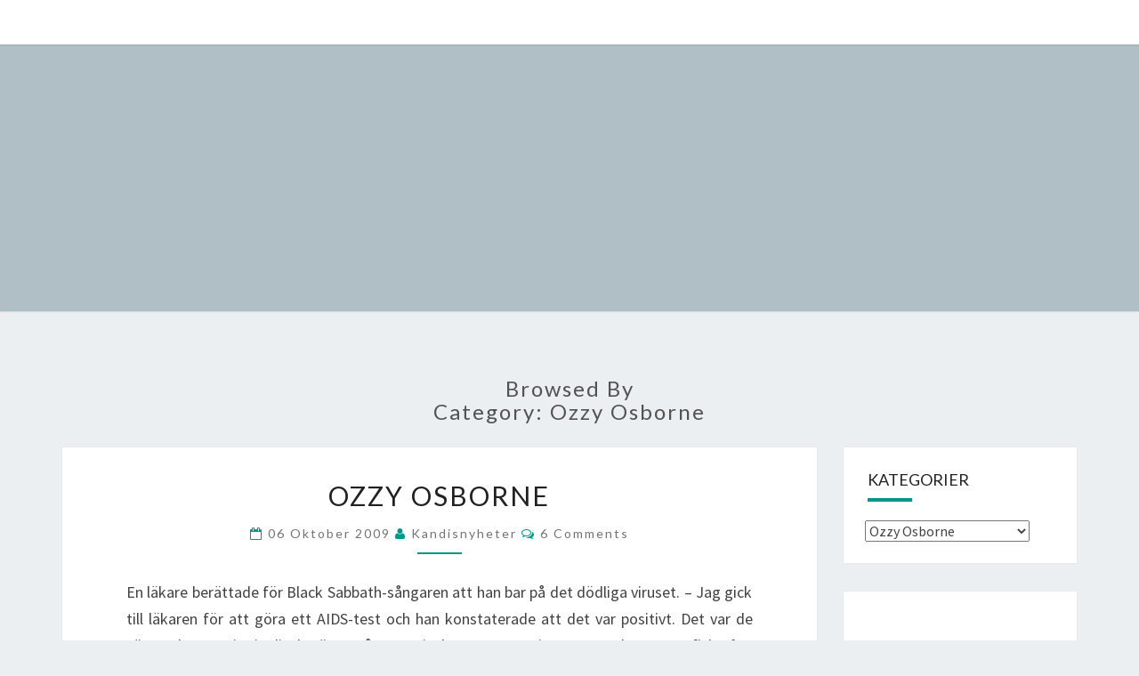

--- FILE ---
content_type: text/html; charset=UTF-8
request_url: http://www.kandisnyheter.se/kandis/ozzy-osborne/
body_size: 8251
content:
<!DOCTYPE html>

<!--[if IE 8]>
<html id="ie8" lang="sv-SE">
<![endif]-->
<!--[if !(IE 8) ]><!-->
<html lang="sv-SE">
<!--<![endif]-->
<head>
<meta charset="UTF-8" />
<meta name="viewport" content="width=device-width" />
<link rel="profile" href="http://gmpg.org/xfn/11" />
<link rel="pingback" href="http://www.kandisnyheter.se/xmlrpc.php" />
<title>Ozzy Osborne</title>
<link rel='dns-prefetch' href='//fonts.googleapis.com' />
<link rel='dns-prefetch' href='//s.w.org' />
<link rel="alternate" type="application/rss+xml" title=" &raquo; flöde" href="http://www.kandisnyheter.se/feed/" />
<link rel="alternate" type="application/rss+xml" title=" &raquo; kommentarsflöde" href="http://www.kandisnyheter.se/comments/feed/" />
<link rel="alternate" type="application/rss+xml" title=" &raquo; Ozzy Osborne kategoriflöde" href="http://www.kandisnyheter.se/kandis/ozzy-osborne/feed/" />
		<script type="text/javascript">
			window._wpemojiSettings = {"baseUrl":"https:\/\/s.w.org\/images\/core\/emoji\/13.0.0\/72x72\/","ext":".png","svgUrl":"https:\/\/s.w.org\/images\/core\/emoji\/13.0.0\/svg\/","svgExt":".svg","source":{"concatemoji":"http:\/\/www.kandisnyheter.se\/wp-includes\/js\/wp-emoji-release.min.js?ver=5.5.1"}};
			!function(e,a,t){var r,n,o,i,p=a.createElement("canvas"),s=p.getContext&&p.getContext("2d");function c(e,t){var a=String.fromCharCode;s.clearRect(0,0,p.width,p.height),s.fillText(a.apply(this,e),0,0);var r=p.toDataURL();return s.clearRect(0,0,p.width,p.height),s.fillText(a.apply(this,t),0,0),r===p.toDataURL()}function l(e){if(!s||!s.fillText)return!1;switch(s.textBaseline="top",s.font="600 32px Arial",e){case"flag":return!c([127987,65039,8205,9895,65039],[127987,65039,8203,9895,65039])&&(!c([55356,56826,55356,56819],[55356,56826,8203,55356,56819])&&!c([55356,57332,56128,56423,56128,56418,56128,56421,56128,56430,56128,56423,56128,56447],[55356,57332,8203,56128,56423,8203,56128,56418,8203,56128,56421,8203,56128,56430,8203,56128,56423,8203,56128,56447]));case"emoji":return!c([55357,56424,8205,55356,57212],[55357,56424,8203,55356,57212])}return!1}function d(e){var t=a.createElement("script");t.src=e,t.defer=t.type="text/javascript",a.getElementsByTagName("head")[0].appendChild(t)}for(i=Array("flag","emoji"),t.supports={everything:!0,everythingExceptFlag:!0},o=0;o<i.length;o++)t.supports[i[o]]=l(i[o]),t.supports.everything=t.supports.everything&&t.supports[i[o]],"flag"!==i[o]&&(t.supports.everythingExceptFlag=t.supports.everythingExceptFlag&&t.supports[i[o]]);t.supports.everythingExceptFlag=t.supports.everythingExceptFlag&&!t.supports.flag,t.DOMReady=!1,t.readyCallback=function(){t.DOMReady=!0},t.supports.everything||(n=function(){t.readyCallback()},a.addEventListener?(a.addEventListener("DOMContentLoaded",n,!1),e.addEventListener("load",n,!1)):(e.attachEvent("onload",n),a.attachEvent("onreadystatechange",function(){"complete"===a.readyState&&t.readyCallback()})),(r=t.source||{}).concatemoji?d(r.concatemoji):r.wpemoji&&r.twemoji&&(d(r.twemoji),d(r.wpemoji)))}(window,document,window._wpemojiSettings);
		</script>
		<style type="text/css">
img.wp-smiley,
img.emoji {
	display: inline !important;
	border: none !important;
	box-shadow: none !important;
	height: 1em !important;
	width: 1em !important;
	margin: 0 .07em !important;
	vertical-align: -0.1em !important;
	background: none !important;
	padding: 0 !important;
}
</style>
	<link rel='stylesheet' id='wp-block-library-css'  href='http://www.kandisnyheter.se/wp-includes/css/dist/block-library/style.min.css?ver=5.5.1' type='text/css' media='all' />
<link rel='stylesheet' id='bootstrap-css'  href='http://www.kandisnyheter.se/wp-content/themes/nisarg/css/bootstrap.css?ver=5.5.1' type='text/css' media='all' />
<link rel='stylesheet' id='font-awesome-css'  href='http://www.kandisnyheter.se/wp-content/themes/nisarg/font-awesome/css/font-awesome.min.css?ver=5.5.1' type='text/css' media='all' />
<link rel='stylesheet' id='nisarg-style-css'  href='http://www.kandisnyheter.se/wp-content/themes/nisarg/style.css?ver=5.5.1' type='text/css' media='all' />
<style id='nisarg-style-inline-css' type='text/css'>
	/* Color Scheme */

	/* Accent Color */

	a:active,
	a:hover,
	a:focus {
	    color: #009688;
	}

	.main-navigation .primary-menu > li > a:hover, .main-navigation .primary-menu > li > a:focus {
		color: #009688;
	}
	
	.main-navigation .primary-menu .sub-menu .current_page_item > a,
	.main-navigation .primary-menu .sub-menu .current-menu-item > a {
		color: #009688;
	}
	.main-navigation .primary-menu .sub-menu .current_page_item > a:hover,
	.main-navigation .primary-menu .sub-menu .current_page_item > a:focus,
	.main-navigation .primary-menu .sub-menu .current-menu-item > a:hover,
	.main-navigation .primary-menu .sub-menu .current-menu-item > a:focus {
		background-color: #fff;
		color: #009688;
	}
	.dropdown-toggle:hover,
	.dropdown-toggle:focus {
		color: #009688;
	}

	@media (min-width: 768px){
		.main-navigation .primary-menu > .current_page_item > a,
		.main-navigation .primary-menu > .current_page_item > a:hover,
		.main-navigation .primary-menu > .current_page_item > a:focus,
		.main-navigation .primary-menu > .current-menu-item > a,
		.main-navigation .primary-menu > .current-menu-item > a:hover,
		.main-navigation .primary-menu > .current-menu-item > a:focus,
		.main-navigation .primary-menu > .current_page_ancestor > a,
		.main-navigation .primary-menu > .current_page_ancestor > a:hover,
		.main-navigation .primary-menu > .current_page_ancestor > a:focus,
		.main-navigation .primary-menu > .current-menu-ancestor > a,
		.main-navigation .primary-menu > .current-menu-ancestor > a:hover,
		.main-navigation .primary-menu > .current-menu-ancestor > a:focus {
			border-top: 4px solid #009688;
		}
		.main-navigation ul ul a:hover,
		.main-navigation ul ul a.focus {
			color: #fff;
			background-color: #009688;
		}
	}

	.main-navigation .primary-menu > .open > a, .main-navigation .primary-menu > .open > a:hover, .main-navigation .primary-menu > .open > a:focus {
		color: #009688;
	}

	.main-navigation .primary-menu > li > .sub-menu  li > a:hover,
	.main-navigation .primary-menu > li > .sub-menu  li > a:focus {
		color: #fff;
		background-color: #009688;
	}

	@media (max-width: 767px) {
		.main-navigation .primary-menu .open .sub-menu > li > a:hover {
			color: #fff;
			background-color: #009688;
		}
	}

	.sticky-post{
		color: #fff;
	    background: #009688; 
	}
	
	.entry-title a:hover,
	.entry-title a:focus{
	    color: #009688;
	}

	.entry-header .entry-meta::after{
	    background: #009688;
	}

	.fa {
		color: #009688;
	}

	.btn-default{
		border-bottom: 1px solid #009688;
	}

	.btn-default:hover, .btn-default:focus{
	    border-bottom: 1px solid #009688;
	    background-color: #009688;
	}

	.nav-previous:hover, .nav-next:hover{
	    border: 1px solid #009688;
	    background-color: #009688;
	}

	.next-post a:hover,.prev-post a:hover{
	    color: #009688;
	}

	.posts-navigation .next-post a:hover .fa, .posts-navigation .prev-post a:hover .fa{
	    color: #009688;
	}


	#secondary .widget-title::after{
		position: absolute;
	    width: 50px;
	    display: block;
	    height: 4px;    
	    bottom: -15px;
		background-color: #009688;
	    content: "";
	}

	#secondary .widget a:hover,
	#secondary .widget a:focus{
		color: #009688;
	}

	#secondary .widget_calendar tbody a {
		color: #fff;
		padding: 0.2em;
	    background-color: #009688;
	}

	#secondary .widget_calendar tbody a:hover{
		color: #fff;
	    padding: 0.2em;
	    background-color: #009688;  
	}	

</style>
<link rel='stylesheet' id='nisarggooglefonts-css'  href='//fonts.googleapis.com/css?family=Lato:400,300italic,700|Source+Sans+Pro:400,400italic' type='text/css' media='all' />
<script type='text/javascript' src='http://www.kandisnyheter.se/wp-includes/js/jquery/jquery.js?ver=1.12.4-wp' id='jquery-core-js'></script>
<!--[if lt IE 9]>
<script type='text/javascript' src='http://www.kandisnyheter.se/wp-content/themes/nisarg/js/html5shiv.js?ver=3.7.3' id='html5shiv-js'></script>
<![endif]-->
<link rel="https://api.w.org/" href="http://www.kandisnyheter.se/wp-json/" /><link rel="alternate" type="application/json" href="http://www.kandisnyheter.se/wp-json/wp/v2/categories/267" /><link rel="EditURI" type="application/rsd+xml" title="RSD" href="http://www.kandisnyheter.se/xmlrpc.php?rsd" />
<link rel="wlwmanifest" type="application/wlwmanifest+xml" href="http://www.kandisnyheter.se/wp-includes/wlwmanifest.xml" /> 
<meta name="generator" content="WordPress 5.5.1" />

<style type="text/css">
        .site-header { background: ; }
</style>

		<style type="text/css" id="nisarg-header-css">
					.site-header{
				-webkit-box-shadow: 0px 0px 1px 1px rgba(182,182,182,0.3);
		    	-moz-box-shadow: 0px 0px 1px 1px rgba(182,182,182,0.3);
		    	-o-box-shadow: 0px 0px 1px 1px rgba(182,182,182,0.3);
		    	box-shadow: 0px 0px 1px 1px rgba(182,182,182,0.3);
			}
			.site-header {
					height: 300px;
				}
				@media (max-width: 767px) {
					.site-header {
						height: 200px;
					}
				}
				@media (max-width: 359px) {
					.site-header {
						height: 150px;
					}
				}
					.site-header .home-link {
				min-height: 0;
			}
					.site-title,
			.site-description {
				color: #fff;
			}
			.site-title::after{
				background: #fff;
				content:"";
			}
		</style>
		</head>
<body class="archive category category-ozzy-osborne category-267 group-blog">
<div id="page" class="hfeed site">
<header id="masthead"  role="banner">
	<nav id="site-navigation" class="main-navigation navbar-fixed-top navbar-left" role="navigation">
		<!-- Brand and toggle get grouped for better mobile display -->
		<div class="container" id="navigation_menu">
			<div class="navbar-header">
									<a class="navbar-brand" href="http://www.kandisnyheter.se/"></a>
			</div><!-- .navbar-header -->
					</div><!--#container-->
	</nav>
	<div id="cc_spacer"></div><!-- used to clear fixed navigation by the themes js -->  
	<div class="site-header">
		<div class="site-branding">
			<a class="home-link" href="http://www.kandisnyheter.se/" title="" rel="home">
				<h1 class="site-title"></h1>
				<h2 class="site-description"></h2>
			</a>
		</div><!--.site-branding-->
	</div><!--.site-header-->
</header>
<div id="content" class="site-content">
	<div class="container">
		<div class="row">
							<header class="archive-page-header">
					<h3 class="archive-page-title">Browsed by<br>Category: <span>Ozzy Osborne</span></h3>				</header><!-- .page-header -->
				<div id="primary" class="col-md-9 content-area">
					<main id="main" class="site-main" role="main">
					
<article id="post-876"  class="post-content post-876 post type-post status-publish format-standard hentry category-ozzy-osborne tag-ozzy-osborne">

	
	
	<header class="entry-header">

		<span class="screen-reader-text">Ozzy Osborne</span>

					<h2 class="entry-title">
				<a href="http://www.kandisnyheter.se/ozzy-osborne/ozzy-osborne/" rel="bookmark">Ozzy Osborne</a>
			</h2>
		
				<div class="entry-meta">
			<h5 class="entry-date"><i class="fa fa-calendar-o"></i> <a href="http://www.kandisnyheter.se/ozzy-osborne/ozzy-osborne/" title="13:20" rel="bookmark"><time class="entry-date" datetime="2009-10-06T13:20:01+02:00" pubdate>06 oktober 2009 </time></a><span class="byline"><span class="sep"></span><i class="fa fa-user"></i>
<span class="author vcard"><a class="url fn n" href="http://www.kandisnyheter.se/author/kandisnyheter/" title="View all posts by kandisnyheter" rel="author">kandisnyheter</a></span></span> <i class="fa fa-comments-o"></i><span class="screen-reader-text">Comments </span> <a href="http://www.kandisnyheter.se/ozzy-osborne/ozzy-osborne/#comments" class="comments-link" >6 comments</a></h5>
		</div><!-- .entry-meta -->
			</header><!-- .entry-header -->

	<div class="entry-summary">
		<p>En läkare berättade för Black Sabbath-sångaren att han bar på det dödliga viruset. &#8211; Jag gick till läkaren för att göra ett AIDS-test och han konstaterade att det var positivt. Det var de värsta dagarna i mitt liv, berättar sångaren i Glamour magazine. Ozzy Osborne, 60, fick efter det genomgå ytterligare medicinska undersökningar. &#8211; Det visade sig att mitt immunförsvar hade lagt av för att jag drack och tog så mycket droger, så resultatet var felaktigt. När jag gick tillbaka&#8230;</p>
<p class="read-more"><a class="btn btn-default" href="http://www.kandisnyheter.se/ozzy-osborne/ozzy-osborne/"> Read More<span class="screen-reader-text">  Read More</span></a></p>
	</div><!-- .entry-summary -->

	<footer class="entry-footer">
			</footer><!-- .entry-footer -->
</article><!-- #post-## -->
							</main><!-- #main -->
			</div><!-- #primary -->
			<div id="secondary" class="col-md-3 sidebar widget-area" role="complementary">
		<aside id="categories-2" class="widget widget_categories"><h4 class="widget-title">Kategorier</h4><form action="http://www.kandisnyheter.se" method="get"><label class="screen-reader-text" for="cat">Kategorier</label><select  name='cat' id='cat' class='postform' >
	<option value='-1'>Välj kategori</option>
	<option class="level-0" value="209">Adam Yauch</option>
	<option class="level-0" value="279">Adrien Brody</option>
	<option class="level-0" value="77">Agnes Carlsson</option>
	<option class="level-0" value="71">Agneta Sjödin</option>
	<option class="level-0" value="288">Akon</option>
	<option class="level-0" value="126">Alec Baldwin</option>
	<option class="level-0" value="166">Alex Schulman</option>
	<option class="level-0" value="36">Alexander Rybak</option>
	<option class="level-0" value="235">Alexander Skarsgård</option>
	<option class="level-0" value="171">Allen Klein</option>
	<option class="level-0" value="195">Amy Winehouse</option>
	<option class="level-0" value="128">Angelina Jolie</option>
	<option class="level-0" value="245">Anna Anka</option>
	<option class="level-0" value="151">Anna Kournikova</option>
	<option class="level-0" value="277">Anna Nicole Smith</option>
	<option class="level-0" value="248">Arnold Schwarzenegger</option>
	<option class="level-0" value="80">Ashlee Simpson</option>
	<option class="level-0" value="224">Ashley Greene</option>
	<option class="level-0" value="200">Ashton Kutcher</option>
	<option class="level-0" value="261">Barack Obama</option>
	<option class="level-0" value="174">Benny Andersson</option>
	<option class="level-0" value="262">Bernard Sumner</option>
	<option class="level-0" value="53">Beyoncé</option>
	<option class="level-0" value="37">Blondinbella</option>
	<option class="level-0" value="214">Bonnie Wright</option>
	<option class="level-0" value="121">Brad Pitt</option>
	<option class="level-0" value="107">Bradley Cooper</option>
	<option class="level-0" value="3">Britney Spears</option>
	<option class="level-0" value="19">Brooke Hogan</option>
	<option class="level-0" value="252">Brooke Shields</option>
	<option class="level-0" value="276">Bruce Willis</option>
	<option class="level-0" value="81">Cameron Diaz</option>
	<option class="level-0" value="133">Carola Häggkvist</option>
	<option class="level-0" value="152">Carolina Gynning</option>
	<option class="level-0" value="180">Carolina Klüft</option>
	<option class="level-0" value="319">Charlize Theron</option>
	<option class="level-0" value="55">Cher</option>
	<option class="level-0" value="62">Chris Brown</option>
	<option class="level-0" value="197">Christian Bale</option>
	<option class="level-0" value="291">Christina Augilera</option>
	<option class="level-0" value="272">Christina Milian</option>
	<option class="level-0" value="260">Conan O&#8217;Brien</option>
	<option class="level-0" value="160">Courtney Love</option>
	<option class="level-0" value="185">Daniel Radcliffe</option>
	<option class="level-0" value="314">Dannii Minogue</option>
	<option class="level-0" value="52">Danny Glover</option>
	<option class="level-0" value="58">David Beckham</option>
	<option class="level-0" value="11">David Carradine</option>
	<option class="level-0" value="236">David Hasselhoff</option>
	<option class="level-0" value="87">David Letterman</option>
	<option class="level-0" value="222">Demi Moore</option>
	<option class="level-0" value="251">Dennis Hopper</option>
	<option class="level-0" value="283">Dr Phil</option>
	<option class="level-0" value="150">Drea de Matteos</option>
	<option class="level-0" value="72">Dustin Lance Black</option>
	<option class="level-0" value="181">Eddie Murphy</option>
	<option class="level-0" value="141">Eddie Van Halen</option>
	<option class="level-0" value="23">Elin Kling</option>
	<option class="level-0" value="275">Elizabeth Taylor</option>
	<option class="level-0" value="242">Ellen pompeo</option>
	<option class="level-0" value="295">Elvis</option>
	<option class="level-0" value="215">Emma Watson</option>
	<option class="level-0" value="316">Erik Hamrén</option>
	<option class="level-0" value="201">Fadde Darwich</option>
	<option class="level-0" value="318">Fergie</option>
	<option class="level-0" value="147">George Clooney</option>
	<option class="level-0" value="311">George W Bush</option>
	<option class="level-0" value="40">Geri Halliwell</option>
	<option class="level-0" value="178">Gordon Ramsay</option>
	<option class="level-0" value="28">Gry Forssell</option>
	<option class="level-0" value="69">Gustaf Hammarsten</option>
	<option class="level-0" value="325">Gustaf Skarsgård</option>
	<option class="level-0" value="278">Guy Ritchie</option>
	<option class="level-0" value="323">Harrison Ford</option>
	<option class="level-0" value="143">Hayden Panettiere</option>
	<option class="level-0" value="109">Heather Graham</option>
	<option class="level-0" value="258">Heidi Klum</option>
	<option class="level-0" value="63">Heidi Montag</option>
	<option class="level-0" value="157">Hilary Duff</option>
	<option class="level-0" value="60">Hugh Grant</option>
	<option class="level-0" value="148">Hugh Jackman</option>
	<option class="level-0" value="297">Ice-T</option>
	<option class="level-0" value="31">James Van Der Beek</option>
	<option class="level-0" value="223">Jamie Oliver</option>
	<option class="level-0" value="213">Jamie Waylett</option>
	<option class="level-0" value="270">Jay-Z</option>
	<option class="level-0" value="106">Jennifer Aniston</option>
	<option class="level-0" value="221">Jennifer Lopez</option>
	<option class="level-0" value="49">Jessica Alba</option>
	<option class="level-0" value="253">Jessica Biel</option>
	<option class="level-0" value="188">Jessica Simpson</option>
	<option class="level-0" value="159">Jill Johnson</option>
	<option class="level-0" value="274">Jim Carrey</option>
	<option class="level-0" value="146">Johan Palm</option>
	<option class="level-0" value="203">John Travolta</option>
	<option class="level-0" value="85">Johnny Depp</option>
	<option class="level-0" value="226">Johnny Knoxville</option>
	<option class="level-0" value="269">Jonas Jerebko</option>
	<option class="level-0" value="115">Jordan</option>
	<option class="level-0" value="220">Jude Law</option>
	<option class="level-0" value="241">Justin Timberlake</option>
	<option class="level-0" value="176">Kaizers Orchestra</option>
	<option class="level-0" value="42">Kanye West</option>
	<option class="level-0" value="153">Karen Mulder</option>
	<option class="level-0" value="155">Karl Malden</option>
	<option class="level-0" value="191">Karolina Kurkova</option>
	<option class="level-0" value="136">Kate Hudson</option>
	<option class="level-0" value="91">Kate Moss</option>
	<option class="level-0" value="103">Kate Winslet</option>
	<option class="level-0" value="95">Katie Holmes</option>
	<option class="level-0" value="67">Katrin Zytomierska</option>
	<option class="level-0" value="82">Katy Perry</option>
	<option class="level-0" value="299">Keanu Reeves</option>
	<option class="level-0" value="240">Keisha Buchanan</option>
	<option class="level-0" value="232">Keith Richards</option>
	<option class="level-0" value="247">Kelly Osbourne</option>
	<option class="level-0" value="202">Ken Ring</option>
	<option class="level-0" value="29">Kendra Wilkinson</option>
	<option class="level-0" value="239">Kevin Federline</option>
	<option class="level-0" value="307">Kevin Spacey</option>
	<option class="level-0" value="144">Kikki Danielsson</option>
	<option class="level-0" value="192">Kim Cattrall</option>
	<option class="level-0" value="266">Kim Kardashian</option>
	<option class="level-0" value="230">Kirsten Dunst</option>
	<option class="level-0" value="255">Kirstie Alley</option>
	<option class="level-0" value="294">Kristen Stewart</option>
	<option class="level-0" value="265">Kylie Minogue</option>
	<option class="level-0" value="39">Lady Gaga</option>
	<option class="level-0" value="104">Lauren Conrad</option>
	<option class="level-0" value="112">Leighton Meester</option>
	<option class="level-0" value="298">Leona Lewis</option>
	<option class="level-0" value="46">Leonardo DiCaprio</option>
	<option class="level-0" value="310">Lil Wayne</option>
	<option class="level-0" value="320">Lily Allen</option>
	<option class="level-0" value="281">Linda Rosing</option>
	<option class="level-0" value="5">Lindsay Lohan</option>
	<option class="level-0" value="6">Madonna</option>
	<option class="level-0" value="227">Magdalena Graaf</option>
	<option class="level-0" value="229">Magnus Betnér</option>
	<option class="level-0" value="154">Magnus Hedman</option>
	<option class="level-0" value="145">Malena Ernman</option>
	<option class="level-0" value="132">Malin Åkerman</option>
	<option class="level-0" value="186">Malin Baryard</option>
	<option class="level-0" value="165">Måns Zelmerlöw</option>
	<option class="level-0" value="130">Mariah Carey</option>
	<option class="level-0" value="243">Marilyn Manson</option>
	<option class="level-0" value="321">Marion Cotillard</option>
	<option class="level-0" value="218">Martin Eriksson</option>
	<option class="level-0" value="322">Martin Timell</option>
	<option class="level-0" value="249">Mats Sundin</option>
	<option class="level-0" value="124">Matthew Broderick</option>
	<option class="level-0" value="228">Meg Ryan</option>
	<option class="level-0" value="14">Megan Fox</option>
	<option class="level-0" value="8">Mel B</option>
	<option class="level-0" value="199">Mel Gibson</option>
	<option class="level-0" value="26">Michael Jackson</option>
	<option class="level-0" value="317">Michelle Pfeiffer</option>
	<option class="level-0" value="280">Mickey Rourke</option>
	<option class="level-0" value="302">Mikael Persbrandt</option>
	<option class="level-0" value="33">Mike Tyson</option>
	<option class="level-0" value="149">Miley Cyrus</option>
	<option class="level-0" value="142">Mischa Barton</option>
	<option class="level-0" value="324">Moa Gammel</option>
	<option class="level-0" value="120">Morgan Freeman</option>
	<option class="level-0" value="282">Naomi Watts</option>
	<option class="level-0" value="111">Natacha Peyre</option>
	<option class="level-0" value="131">Nick Cannon</option>
	<option class="level-0" value="263">Nicolas Cage</option>
	<option class="level-0" value="312">Nicole Kidman</option>
	<option class="level-0" value="246">Nicole Richie</option>
	<option class="level-0" value="256">Noomi Rapace</option>
	<option class="level-0" value="1">Okategoriserade</option>
	<option class="level-0" value="125">Oprah</option>
	<option class="level-0" value="100">Orlando Bloom</option>
	<option class="level-0" value="267" selected="selected">Ozzy Osborne</option>
	<option class="level-0" value="244">Pamela Anderson</option>
	<option class="level-0" value="271">Paolo Roberto</option>
	<option class="level-0" value="16">Paris Hilton</option>
	<option class="level-0" value="238">Patrick Swayze</option>
	<option class="level-0" value="290">Paul Anka</option>
	<option class="level-0" value="204">Paula Abdul</option>
	<option class="level-0" value="268">Penélope Cruz</option>
	<option class="level-0" value="76">Pete Doherty</option>
	<option class="level-0" value="117">Peter André</option>
	<option class="level-0" value="305">Peter Criss</option>
	<option class="level-0" value="300">Peter Stormare</option>
	<option class="level-0" value="306">Petra Mede</option>
	<option class="level-0" value="97">Pinkett Smith</option>
	<option class="level-0" value="99">posh</option>
	<option class="level-0" value="308">Prince</option>
	<option class="level-0" value="50">Prins Harry</option>
	<option class="level-0" value="44">Prinsessan Madeleine</option>
	<option class="level-0" value="156">R Kelly</option>
	<option class="level-0" value="10">Resse Witherspoon</option>
	<option class="level-0" value="139">Rhys-Meyer</option>
	<option class="level-0" value="57">Rihanna</option>
	<option class="level-0" value="234">Robbie Williams</option>
	<option class="level-0" value="105">Robert Pattinson</option>
	<option class="level-0" value="273">Roman Polanski</option>
	<option class="level-0" value="56">Ronaldo</option>
	<option class="level-0" value="264">Ronnie Wood</option>
	<option class="level-0" value="259">Rose McGowan</option>
	<option class="level-0" value="169">Rupert Grint</option>
	<option class="level-0" value="189">Russell Brand</option>
	<option class="level-0" value="74">Russell Crowe</option>
	<option class="level-0" value="70">Sacha Baron Cohen</option>
	<option class="level-0" value="161">Sandra Bullock</option>
	<option class="level-0" value="123">Sarah Jessica Parker</option>
	<option class="level-0" value="183">Sean Combs</option>
	<option class="level-0" value="102">Sean Penn</option>
	<option class="level-0" value="47">Shia LaBeouf</option>
	<option class="level-0" value="88">Sienna Miller</option>
	<option class="level-0" value="194">Simon Cowell</option>
	<option class="level-0" value="303">Stephanie Pratt</option>
	<option class="level-0" value="216">Stephen Baldwin</option>
	<option class="level-0" value="285">Stephen Gately</option>
	<option class="level-0" value="96">Steven Spielberg</option>
	<option class="level-0" value="18">Susan Boyle</option>
	<option class="level-0" value="309">Susan Sarandon</option>
	<option class="level-0" value="304">Sven-Göran Eriksson</option>
	<option class="level-0" value="118">T.R Knight</option>
	<option class="level-0" value="164">Take That</option>
	<option class="level-0" value="289">Tara Reid</option>
	<option class="level-0" value="313">Teri Hatcher</option>
	<option class="level-0" value="254">Tiger Woods</option>
	<option class="level-0" value="231">Tila Tequila</option>
	<option class="level-0" value="78">Timbuktu</option>
	<option class="level-0" value="94">Tom Cruise</option>
	<option class="level-0" value="129">Tommy Lee</option>
	<option class="level-0" value="237">Tony Rickardsson</option>
	<option class="level-0" value="250">Tori Spelling</option>
	<option class="level-0" value="296">Tyra Banks</option>
	<option class="level-0" value="167">Ulf Lundell</option>
	<option class="level-0" value="206">Ulrika Jonsson</option>
	<option class="level-0" value="65">Usher</option>
	<option class="level-0" value="162">Victoria Beckham</option>
	<option class="level-0" value="286">Whitney Houston</option>
	<option class="level-0" value="257">Will Ferrell</option>
	<option class="level-0" value="98">Will Smith</option>
	<option class="level-0" value="207">Willem Dafoe</option>
	<option class="level-0" value="233">Woody Allen</option>
	<option class="level-0" value="287">Wyclef Jean</option>
	<option class="level-0" value="293">Zach Braff</option>
	<option class="level-0" value="190">Zlatan Ibrahimovic</option>
</select>
</form>
<script type="text/javascript">
/* <![CDATA[ */
(function() {
	var dropdown = document.getElementById( "cat" );
	function onCatChange() {
		if ( dropdown.options[ dropdown.selectedIndex ].value > 0 ) {
			dropdown.parentNode.submit();
		}
	}
	dropdown.onchange = onCatChange;
})();
/* ]]> */
</script>

			</aside><aside id="text-7" class="widget widget_text">			<div class="textwidget"><script type="text/javascript"><!--
google_ad_client = "pub-8319270694034149";
/* Kandis160x600, skapad 2009-06-25 */
google_ad_slot = "0552900894";
google_ad_width = 160;
google_ad_height = 600;
//-->
</script>
<script type="text/javascript"
src="http://pagead2.googlesyndication.com/pagead/show_ads.js">
</script></div>
		</aside><aside id="archives-3" class="widget widget_archive"><h4 class="widget-title">Arkiv</h4>
			<ul>
					<li><a href='http://www.kandisnyheter.se/2014/11/'>november 2014</a></li>
	<li><a href='http://www.kandisnyheter.se/2014/04/'>april 2014</a></li>
	<li><a href='http://www.kandisnyheter.se/2014/03/'>mars 2014</a></li>
	<li><a href='http://www.kandisnyheter.se/2013/07/'>juli 2013</a></li>
	<li><a href='http://www.kandisnyheter.se/2013/02/'>februari 2013</a></li>
	<li><a href='http://www.kandisnyheter.se/2012/05/'>maj 2012</a></li>
	<li><a href='http://www.kandisnyheter.se/2010/09/'>september 2010</a></li>
	<li><a href='http://www.kandisnyheter.se/2010/06/'>juni 2010</a></li>
	<li><a href='http://www.kandisnyheter.se/2010/04/'>april 2010</a></li>
	<li><a href='http://www.kandisnyheter.se/2010/03/'>mars 2010</a></li>
	<li><a href='http://www.kandisnyheter.se/2009/12/'>december 2009</a></li>
	<li><a href='http://www.kandisnyheter.se/2009/11/'>november 2009</a></li>
	<li><a href='http://www.kandisnyheter.se/2009/10/'>oktober 2009</a></li>
	<li><a href='http://www.kandisnyheter.se/2009/09/'>september 2009</a></li>
	<li><a href='http://www.kandisnyheter.se/2009/08/'>augusti 2009</a></li>
	<li><a href='http://www.kandisnyheter.se/2009/07/'>juli 2009</a></li>
	<li><a href='http://www.kandisnyheter.se/2009/06/'>juni 2009</a></li>
			</ul>

			</aside><aside id="linkcat-2" class="widget widget_links"><h4 class="widget-title">Länklista</h4>
	<ul class='xoxo blogroll'>
<li><a href="http://alexanderborjessonskrivanos.wordpress.com/" title="Alexander Börjesson Skrivanos">Alexander Börjesson Skrivanos</a></li>
<li><a href="http://europark.nu/" title="Europark">Europark</a></li>
<li><a href="https://www.youtube.com/user/Filmkritikerna/">Filmkritikerna på YouTube</a></li>
<li><a href="http://www.filmkritikerna.se" title="Filmtips">Filmtips</a></li>
<li><a href="http://www.hotellsträngnäs.se/">Guide hotell Strängnäs</a></li>
<li><a href="http://www.i-goteborg.se/" title="Information om göteborg">Information om göteborg</a></li>
<li><a href="http://www.mixes.se" title="mixar">Mixar</a></li>
<li><a href="http://www.muddra.se" title="Muddring och muddra">Muddring</a></li>
<li><a href="http://www.nosql.se/" title="NoSql">NoSql</a></li>
<li><a href="http://pararvidlundgren.wordpress.com" title="Pär Lundgren">Pär Lundgren</a></li>
<li><a href="http://vinkritikerna.se/rott-vin" title="Rött vin">Rött vin</a></li>
<li><a href="http://www.stej.se">Spamfilter</a></li>
<li><a href="http://whiskykritikerna.se">Whiskykritikerna.se</a></li>

	</ul>
</aside>
</div><!-- #secondary .widget-area -->


		</div> <!--.row-->
	</div><!--.container-->
	</div><!-- #content -->
	<footer id="colophon" class="site-footer" role="contentinfo">
		<div class="site-info">
			&copy; 2026			<span class="sep"> | </span>
			Proudly Powered by 			<a href=" https://wordpress.org/" >WordPress</a>
			<span class="sep"> | </span>
			Theme: <a href="https://wordpress.org/themes/nisarg/" rel="designer">Nisarg</a>		</div><!-- .site-info -->
	</footer><!-- #colophon -->
</div><!-- #page -->
<script type='text/javascript' src='http://www.kandisnyheter.se/wp-content/themes/nisarg/js/bootstrap.js?ver=5.5.1' id='bootstrap-js'></script>
<script type='text/javascript' src='http://www.kandisnyheter.se/wp-content/themes/nisarg/js/navigation.js?ver=5.5.1' id='nisarg-navigation-js'></script>
<script type='text/javascript' src='http://www.kandisnyheter.se/wp-content/themes/nisarg/js/skip-link-focus-fix.js?ver=5.5.1' id='nisarg-skip-link-focus-fix-js'></script>
<script type='text/javascript' id='nisarg-js-js-extra'>
/* <![CDATA[ */
var screenReaderText = {"expand":"expand child menu","collapse":"collapse child menu"};
/* ]]> */
</script>
<script type='text/javascript' src='http://www.kandisnyheter.se/wp-content/themes/nisarg/js/nisarg.js?ver=5.5.1' id='nisarg-js-js'></script>
<script type='text/javascript' src='http://www.kandisnyheter.se/wp-includes/js/wp-embed.min.js?ver=5.5.1' id='wp-embed-js'></script>
</body>
</html>


--- FILE ---
content_type: text/html; charset=utf-8
request_url: https://www.google.com/recaptcha/api2/aframe
body_size: 268
content:
<!DOCTYPE HTML><html><head><meta http-equiv="content-type" content="text/html; charset=UTF-8"></head><body><script nonce="a8NmvvKWnVgjRaxRF6NxwQ">/** Anti-fraud and anti-abuse applications only. See google.com/recaptcha */ try{var clients={'sodar':'https://pagead2.googlesyndication.com/pagead/sodar?'};window.addEventListener("message",function(a){try{if(a.source===window.parent){var b=JSON.parse(a.data);var c=clients[b['id']];if(c){var d=document.createElement('img');d.src=c+b['params']+'&rc='+(localStorage.getItem("rc::a")?sessionStorage.getItem("rc::b"):"");window.document.body.appendChild(d);sessionStorage.setItem("rc::e",parseInt(sessionStorage.getItem("rc::e")||0)+1);localStorage.setItem("rc::h",'1769031291944');}}}catch(b){}});window.parent.postMessage("_grecaptcha_ready", "*");}catch(b){}</script></body></html>